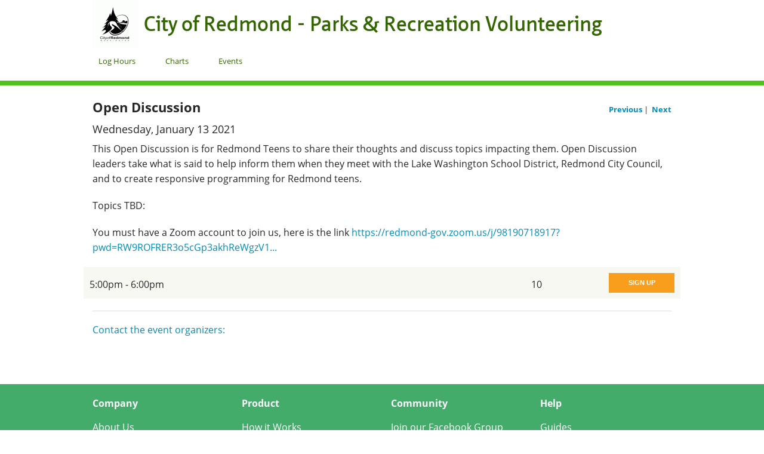

--- FILE ---
content_type: application/javascript
request_url: https://prism.app-us1.com/?a=90037654&u=https%3A%2F%2Fwww.trackitforward.com%2Fsite%2F491375%2Fevent%2F566571
body_size: 121
content:
window.visitorGlobalObject=window.visitorGlobalObject||window.prismGlobalObject;window.visitorGlobalObject.setVisitorId('520fbcaa-de2d-4990-b3ad-f8bc612aac90', '90037654');window.visitorGlobalObject.setWhitelistedServices('tracking', '90037654');